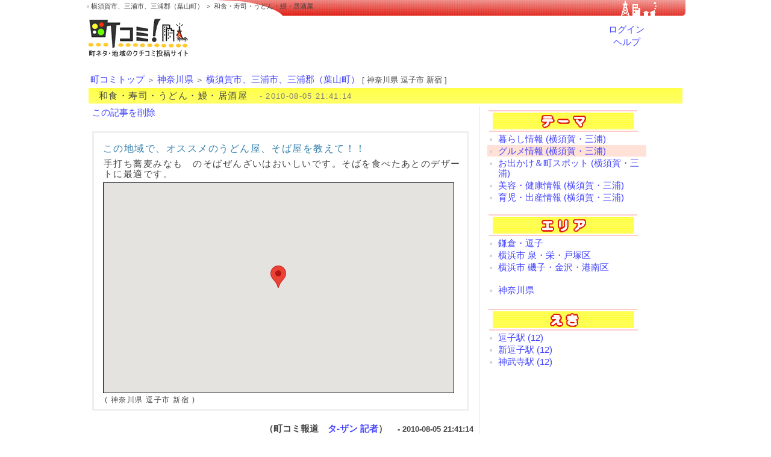

--- FILE ---
content_type: text/html; charset=UTF-8
request_url: https://news.town.co.jp/1281012073/
body_size: 6678
content:
<!DOCTYPE html PUBLIC "-//W3C//DTD XHTML 1.0 Transitional//EN" "http://www.w3.org/TR/xhtml1/DTD/xhtml1-transitional.dtd">
<html xmlns="http://www.w3.org/1999/xhtml" lang="ja">
<head>
<meta name="viewport" content="width=device-width,initial-scale=1,maximum-scale=1,user-scalable=yes,viewport-fit=cover" />
<xmeta name="viewport" content="width=device-width,initial-scale=1.0,minimum-scale=1.0" />
<meta http-equiv="Content-Lnaguage" content="ja">
<meta http-equiv="Content-Type" content="text/html; charset=utf-8" />
<meta name="csrf-token" content="c61a016b3098bc1405ecb43d0938123d9192cadd0be127042eafa02d6601d147">
<link rel="preconnect dns-prefetch" href="https://googleads.g.doubleclick.net" crossorigin>
<title></title>
<link href="//www.town.co.jp/resources/css/bootstrap-cerulean.min.css" media="screen" rel="stylesheet" type="text/css" >
<link href="//www.town.co.jp/resources/css/town.css?20240212" media="screen" rel="stylesheet" type="text/css" >
<link href="//www.town.co.jp/resources/css/navDrawer.css" media="screen" rel="stylesheet" type="text/css" >
<link href="//www.town.co.jp/resources/css/rating.css" media="screen" rel="stylesheet" type="text/css" >
<link href="//www.town.co.jp/resources/css/common.css?20240202" media="screen" rel="stylesheet" type="text/css" >
<link href="//www.town.co.jp/resources/css/tailwind.css?20240202" media="screen" rel="stylesheet" type="text/css" >
<link rel="stylesheet" href="https://cdnjs.cloudflare.com/ajax/libs/font-awesome/6.2.1/css/all.min.css" integrity="sha512-MV7K8+y+gLIBoVD59lQIYicR65iaqukzvf/nwasF0nqhPay5w/9lJmVM2hMDcnK1OnMGCdVK+iQrJ7lzPJQd1w==" crossorigin="anonymous" referrerpolicy="no-referrer" />
<!--link href="/resources/css/login.css" rel="stylesheet" type="text/css" / -->
<!-- Google tag (gtag.js) -->
<script async src="https://www.googletagmanager.com/gtag/js?id=G-SBL90VT7ZH"></script>
<script>
  window.dataLayer = window.dataLayer || [];
  function gtag(){dataLayer.push(arguments);}
  gtag('js', new Date());

  gtag('config', 'G-SBL90VT7ZH');
</script>
<script src="/js/jquery-1.12.1.min.js"></script>
<script src="//www.town.co.jp/js/jquery.loadmask.js"></script>
<script src="/js/common.js?20240212"></script>
<script src="https://cdnjs.cloudflare.com/ajax/libs/font-awesome/6.2.1/js/all.min.js" integrity="sha512-rpLlll167T5LJHwp0waJCh3ZRf7pO6IT1+LZOhAyP6phAirwchClbTZV3iqL3BMrVxIYRbzGTpli4rfxsCK6Vw==" crossorigin="anonymous" referrerpolicy="no-referrer"></script>

</head>
<body id="rootbody" bgcolor="#ffffff">
<form method="post" name="form" id="form">
<div class="heading">
  <div class="headingTop">
          横須賀市、三浦市、三浦郡（葉山町） ＞ 和食・寿司・うどん・鰻・居酒屋
          </div>
  <div class="headingTitle">
    <div class="headingPadding"></div>
    <div class="headingLogo">
      <a href="//www.town.co.jp/"><img class="headerLogo" src="//www.town.co.jp/resources/img/logo_town.png" alt="町コミ！" border="0" /></a>
    </div>
    <div class="headingLink">
          <div class="mt-4"><a href="javascript:void(0)" onclick="location.href='//www.town.co.jp/Login/'">ログイン</a></div>
          <div class="pt-1.5 pb-9"><a href="//www.town.co.jp/Help/faq/" target="_blank">ヘルプ</a></div>
    </div>
  </div>
</div>
<div class="headerPadding"></div>


<div id="body">

 
<div class="news_navi">
  <a href="//www.town.co.jp/">町コミトップ</a> ＞
  <a href="//kanagawa.town.co.jp/">神奈川県</a> ＞
  <a href="//kanagawa.town.co.jp/yokosuka/">横須賀市、三浦市、三浦郡（葉山町）</a> <span class="naviTitle">[ 神奈川県 逗子市 新宿 ]</span>
</div>


 
<div class="bg_yellow3">
  <div>
      <span><h2 class="inline"><span class="atama15">和食・寿司・うどん・鰻・居酒屋</span></h2></span>
    <span class="txt10">　- 2010-08-05 21:41:14　</span>
    </div>
</div>

<div class="waku_news_left float_left">

<script type="text/javascript">
var articleNumber=0;
var menuWidth=150;
var menuHeight=25;
function articleMenu(key, id, title, btn){
  var menu = document.getElementById('articleMenu');
  var clientRect = btn.getBoundingClientRect();
  var link=document.getElementById('menuId');
  articleNumber = (articleNumber==key) ? 0 : key;
  menu.style.top = clientRect.top+menuHeight+'px';
  menu.style.left = clientRect.left-menuWidth+clientRect.width + 'px';
  link.setAttribute('value', id);
  link.setAttribute('title', title);
  menu.style.display = (articleNumber>0) ? 'block' : 'none';
}
function deleteArticle(obj){
  console.log(obj);
  //var id=obj.value;
  var id = obj.getAttribute('value');
  var title = obj.getAttribute('title');
  // 削除Submit
  var targetId = document.getElementById('targetId');
  var f=document.getElementById('form');
  if(confirm('「'+title +'」を削除します。\nよろしいですか？')){
    f.mode.value='delete';
    f.targetId.value=id;
    f.submit();
  }
}
</script>


<div id="articleMenu">
  <ul>
    <li><a href="#" id="menuId" value="0" title="" onclick="deleteArticle(this);">この記事を削除</a></li>
  </ul>
</div>
<input type="hidden" name="mode" value="">
<input type="hidden" name="targetId" value="">

<iv d="body">
  <br />
  <div class="news_content">
    <div class="news_title_top">
      <h1>この地域で、オススメのうどん屋、そば屋を教えて！！ </h1>
    </div>
        <div class="news_desc">
      <div>
        手打ち蕎麦みなも　のそばぜんざいはおいしいです。そばを食べたあとのデザートに最適です。
      </div>
                            </div>
    <div class="clear-both"></div>
              <div class="atama w-full h-80 mt-1.5 mb-1.5" id="map"></div>
        <div class="atama"><small>( 神奈川県 逗子市 新宿 )</small></div>
      </div>

  <div class="news_title rightyose w-full">
    <span class="articleUserName">（町コミ報道　<a href="/m013253/">タ-ザン 記者</a>）</span>
    <span class="articlePostTime">　- 2010-08-05 21:41:14</span>
  </div>
  <br>

  
  <div class="bold">[ このエリア付近の記事投稿はこちらから： <a href="//kanagawa.town.co.jp/kamakura/">鎌倉・逗子</a>]</div>
  <br />

  <div class="m-0-auto w-72">
<a href="https://px.a8.net/svt/ejp?a8mat=3TLGSC+EBLFFE+5E7E+5YZ75" rel="nofollow">
<img border="0" width="300" height="250" alt="" src="https://www28.a8.net/svt/bgt?aid=231108924866&wid=002&eno=01&mid=s00000025169001003000&mc=1"></a>
<img border="0" width="1" height="1" src="https://www13.a8.net/0.gif?a8mat=3TLGSC+EBLFFE+5E7E+5YZ75" alt="">
  </div>

    <div class="line_news">
    <div class="news_title">タ-ザン記者　他の記事</div>
          <div class="news_revw"><a href="/1330591359/">ここからの眺望はナイスです。富士山から鎌...</a>
      （オススメの散歩・散策コース！...）- 2012/03/01</div>
          <div class="news_revw"><a href="/1288860192/">なみへいのたいやき、あんは焼き栗つぶし栗...</a>
      （和菓子、和菓子屋☆ オススメ...）- 2010/11/04</div>
          <div class="news_revw"><a href="/1287650063/">エプソン品川アクアスタジアムは水族館が楽...</a>
      （雰囲気のあるダイニング・レス...）- 2010/10/21</div>
          <div class="news_revw"><a href="/1287055430/">メルカートいそごは畑の資材、肥料などガー...</a>
      （ガーデニング用品・資材・観葉...）- 2010/10/14</div>
          <div class="news_revw"><a href="/1286367899/">松竹撮影所があったころは俳優さんが食べに...</a>
      （「ランチ」のおいしい店！！）- 2010/10/06</div>
          <div class="news_revw"><a href="/1285851329/">DIYのパーツが結構揃っている店舗だと思...</a>
      （ガーデニング用品・資材・観葉...）- 2010/09/30</div>
          <div class="news_revw"><a href="/1285242154/">海老名駅からすぐのところにあるViNAW...</a>
      （日帰りデートコース☆）- 2010/09/23</div>
          <div class="news_revw"><a href="/1284600396/">県立座間谷戸山公園は里山の自然が楽しめる...</a>
      （あなた流！一日のんびり過ごす...）- 2010/09/16</div>
          <div class="news_revw"><a href="/1283999451/">街中とは思えない景色で野鳥の宝庫です。双...</a>
      （あなた流！一日のんびり過ごす...）- 2010/09/09</div>
          <div class="news_revw"><a href="/1283430896/">今日から移転した湘南鎌倉総合病院は診療を...</a>
      （オススメの総合病院）- 2010/09/02</div>
          <div class="news_revw"><a href="/1282826714/">長尾屋の夏限定冷やしたいやきが美味しそう...</a>
      （デザート（アイスクリーム・ク...）- 2010/08/26</div>
          <div class="news_revw"><a href="/1282220386/">春に倒れた銀杏が若芽を一杯出して復活しよ...</a>
      （町の歴史・史跡巡り、みどころ...）- 2010/08/19</div>
          <div class="news_revw"><a href="/1281651833/">夏休みに子供と一緒に虫取りに最高</a>
      （カブトムシ、クワガタなど採集...）- 2010/08/13</div>
          <div class="news_revw"><a href="/1281012073/">手打ち蕎麦みなも　のそばぜんざいはおいし...</a>
      （うどん屋、そば屋！ ここがウ...）- 2010/08/05</div>
          <div class="news_revw"><a href="/1280406552/">雨の日にはモールに行くと楽しいですよ。</a>
      （雨の日に遊べるオススメの場所）- 2010/07/29</div>
          <div class="news_revw"><a href="/1279834055/">岩礁地帯で家族で磯遊びができる場所です。</a>
      （海水浴場、プールなどを教えて...）- 2010/07/23</div>
          <div class="news_revw"><a href="/1279197845/">鎌倉市民なら植木をリサイクルした堆肥がも...</a>
      （町の好きなところ（お得、便利...）- 2010/07/15</div>
          <div class="news_revw"><a href="/1278563062/">江戸時代の東海道の名残が残っている数少な...</a>
      （町の歴史・史跡巡り、みどころ...）- 2010/07/08</div>
          <div class="news_revw"><a href="/1277985589/">おいしいまぐろ屋はマグロが築地直送らしく...</a>
      （お弁当・おにぎり等のオススメ...）- 2010/07/01</div>
          <div class="news_revw"><a href="/1277380006/">6/11から焼き肉どんどんに名前を変えて...</a>
      （焼肉屋なら、やっぱりココ！）- 2010/06/24</div>
      </div>

        <div class="line_news">
    <div class="news_title">最新記事 鎌倉・逗子</div>
                  <div class="news_revw"><a href="/1768464457/">鎌倉 宿泊ならここ■地図https://...</a>
        （町の好きなところ（お得、便利...）- 2026/01/15</div>
              <div class="news_revw"><a href="/1766117215/">鎌倉 エステをお探しならココ■HPhtt...</a>
        （町の好きなところ（お得、便利...）- 2025/12/19</div>
              <div class="news_revw"><a href="/1763693479/">鎌倉 ポスティングならここ！https:...</a>
        （町の好きなところ（お得、便利...）- 2025/11/21</div>
              <div class="news_seemore"><a href="//kanagawa.town.co.jp/kamakura/">［ もっと見る... 鎌倉・逗子 ］</a></div>
  </div>
      <div class="line_news">
    <div class="news_title">最新記事 横浜市 泉・栄・戸塚区</div>
                  <div class="news_revw"><a href="/1761204882/">横浜 ファスティングならここ■地図htt...</a>
        （町の好きなところ（お得、便利...）- 2025/10/23</div>
              <div class="news_revw"><a href="/1757637531/">横浜市戸塚区のH2ウェルネス＆菅鍼灸治療...</a>
        （オススメの鍼灸！）- 2025/09/12</div>
              <div class="news_revw"><a href="/1750641276/">戸塚 内装工事ならここ■地図https:...</a>
        （町の好きなところ（お得、便利...）- 2025/06/23</div>
              <div class="news_seemore"><a href="//kanagawa.town.co.jp/yokohama-izumi/">［ もっと見る... 横浜市 泉・栄・戸塚区 ］</a></div>
  </div>
      <div class="line_news">
    <div class="news_title">最新記事 横浜市 磯子・金沢・港南区</div>
                  <div class="news_revw"><a href="/1763704612/">横浜市 塗装をお探しならココ■HPhtt...</a>
        （町の好きなところ（お得、便利...）- 2025/11/21</div>
              <div class="news_revw"><a href="/1760670588/">横浜 空き家売却のご相談ならこちら◾️H...</a>
        （町の好きなところ（お得、便利...）- 2025/10/17</div>
              <div class="news_revw"><a href="/1755839677/">横浜 釣り船チャーターならココ■HPht...</a>
        （町の好きなところ（お得、便利...）- 2025/08/22</div>
              <div class="news_seemore"><a href="//kanagawa.town.co.jp/yokohama-isogo/">［ もっと見る... 横浜市 磯子・金沢・港南区 ］</a></div>
  </div>
  
    <div class="line_news">
    <div class="news_title">最新記事 [神奈川県 和食・寿司・うどん・鰻・居酒屋]</div>
          <div class="news_revw"><a href="/1766645625/">秋葉原 そば屋をお探しならこちら◼︎HP...</a>
      （中央区・千代田区）- 2025/12/25</div>
          <div class="news_revw"><a href="/1766645086/">浜松町 そばを食べるならこちら◼︎HPh...</a>
      （港区）- 2025/12/25</div>
          <div class="news_revw"><a href="/1766642919/">五反田 和食を食べるならこちら◼︎HPh...</a>
      （品川・目黒）- 2025/12/25</div>
        <div class="news_seemore">
    <a href="//kanagawa.town.co.jp/g01/g07/">［ もっと見る... 神奈川県 和食・寿司・うどん・鰻・居酒屋 ］</a>
    </div>
  </div>

    <div class="line_news">
    <div class="news_title">月間ランキング上位記事 - [ 神奈川県　横須賀・三浦 ]</div>
        <div class="news_seemore"><!--a href="//news.town.co.jp/area/yokosuka/">[ 横須賀・三浦 ランキング ］</a--></div>
  </div>

    <div class="line_news">
    <div class="news_title">月間ランキング上位記事 - [ 神奈川県 ]</div>
        <div class="news_seemore"><!--a href="//news.town.co.jp/pref/kanagawa/">[ 神奈川県 ランキング ］</a--></div>
  </div>


</div>

  <div id="nav-drawer" class="waku_left float_left">
  <input id="nav-input" type="checkbox" class="nav-unshown">
  <label id="nav-open" for="nav-input"><span></span></label>
  <label class="nav-unshown" id="nav-close" for="nav-input"></label>
  <div id="nav-content">

<div class="waku_news_right float_left">

 
  
  <script type="text/javascript" src="https://apis.google.com/js/plusone.js">
    {lang: 'ja'}
  </script>
  

    <img src="//www.town.co.jp/resources/img/theme.png" width="250" height="38" />
      <div class="list_tema">
     <a href="//kanagawa.town.co.jp/yokosuka/g00/">暮らし情報 (横須賀・三浦)</a>
    </div>
      <div class="list_tema_on">
     <a href="//kanagawa.town.co.jp/yokosuka/g01/">グルメ情報 (横須賀・三浦)</a>
    </div>
      <div class="list_tema">
     <a href="//kanagawa.town.co.jp/yokosuka/g02/">お出かけ＆町スポット (横須賀・三浦)</a>
    </div>
      <div class="list_tema">
     <a href="//kanagawa.town.co.jp/yokosuka/g03/">美容・健康情報 (横須賀・三浦)</a>
    </div>
      <div class="list_tema">
     <a href="//kanagawa.town.co.jp/yokosuka/g04/">育児・出産情報 (横須賀・三浦)</a>
    </div>
    <br>

    <img src="//www.town.co.jp/resources/img/area.png" width="250" height="38" />
                  <div class="list_tema"><a href="//kanagawa.town.co.jp/kamakura/">鎌倉・逗子</a></div>
                      <div class="list_tema"><a href="//kanagawa.town.co.jp/yokohama-izumi/">横浜市 泉・栄・戸塚区</a></div>
                      <div class="list_tema"><a href="//kanagawa.town.co.jp/yokohama-isogo/">横浜市 磯子・金沢・港南区</a></div>
              <br>
  <div class="list_tema"><a href="//kanagawa.town.co.jp/">神奈川県</a></div>
  <div class="list_tema"><!--a href="//news.town.co.jp/pref/kanagawa/">神奈川県 ランキング</a--></div>

    <br>
  <img src="//www.town.co.jp/resources/img/station.png" width="250" height="38">
            <div class="list_tema">
        <a href="//kanagawa.town.co.jp/station/5686/">逗子駅 (12)</a>
      </div>
          <div class="list_tema">
        <a href="//kanagawa.town.co.jp/station/5694/">新逗子駅 (12)</a>
      </div>
          <div class="list_tema">
        <a href="//kanagawa.town.co.jp/station/5711/">神武寺駅 (12)</a>
      </div>
        <br>
<div class="clear-both"></div>
<div class="ad">
</div>


<div class="ad">

  <script async src="https://pagead2.googlesyndication.com/pagead/js/adsbygoogle.js"></script>
  <!-- 町コミ_001 -->
  <ins class="adsbygoogle"
       style="display:block"
       data-ad-client="ca-pub-5142104052988594"
      data-ad-slot="3497992158"
      data-ad-format="auto"
      data-full-width-responsive="true"></ins>
  <script>
    (adsbygoogle = window.adsbygoogle || []).push({});
  </script>

</div>



  
</div>
</div>
</div>

<br>


<script type="text/javascript" src="//maps.google.co.jp/maps/api/js?file=api&v=2.x&key=AIzaSyCixzXN7zwjxZunki7yJ587G8I62zCQKHM"></script>

<script type="text/javascript">

var map;
var geocoder;



function initialize() {
  var latlng = new google.maps.LatLng(35.29692020362044, 139.57637429237366);
  var mapOptions = {
    zoom: 16,
    mapTypeId: google.maps.MapTypeId.ROADMAP,
    center: latlng
  };
  var gmap = new google.maps.Map(document.getElementById('map'), mapOptions);
  var marker = new google.maps.Marker({
    map:gmap,
    position: latlng,
    title: ""
  });
  var infoWindow = new google.maps.InfoWindow({
    content: "タ-ザン 記者",
    maxWidth:200
  });
  google.maps.event.addListener(marker, 'zoomend', function(){
    var zoom = map.getZoom();
    if(zoom < 11) map.setZoom(11);
  });



}


</script>
<script type="text/javascript">
function openPref(){
  var prl = document.getElementById("pref_list").style.display;
  if(prl == 'none'){
    document.getElementById("pref_list").style.display = 'block';
  } else {
    document.getElementById("pref_list").style.display = 'none';
  }
}

// onload
var rootBody = document.getElementById('rootbody');
//console.log(rootBody.onload);
rootBody.onload = function(){
  initialize();
}
</script>



<div class="clear-both"></div>
<div id="footer_body">
  <div class="more">
        <a href="//www.town.co.jp/Contact/" target="_blank">といあわせ</a>│
        <a href="//www.azzit.com/" target="_blank">会社案内</a>│
    <a href="//www.town.co.jp/Kiyaku/" target="_blank">利用規約</a>│
    <a href="//www.town.co.jp/CommerceDisclosure/" target="_blank">特定商取引法に基づく表記</a>
  </div>
  <div class="flex justify-center">
    <img class="min-w-4" src="//www.town.co.jp/resources/img/bus_ss.gif" alt="sary_s" />
    <nobr class="text-2xl">不適切なご意見・文字化けなどを見つけたら<wbr> →<a href="//www.town.co.jp/Contact/">管理まで</a></nobr>
  </div>
  <div><img id="footerImage" class="m-0-auto" src="//www.town.co.jp/resources/img/line_s.gif" alt="footer" /></div>
  <div class="copyright">
    <nobr>Copyright &copy; 2006-2026 Azzit Inc.<wbr> All rights reserved.<nobr>
    <div class="version">町コミ！ - Version 4.1.0</div>
  </div>
</div>
<!-- Global site tag (gtag.js) - Google Analytics -->
<script async src="https://www.googletagmanager.com/gtag/js?id=UA-4949160-5"></script>
<script>
  window.dataLayer = window.dataLayer || [];
  function gtag(){dataLayer.push(arguments);}
  gtag('js', new Date());

  gtag('config', 'UA-4949160-5');
</script>



</form>
</body>
</html>



--- FILE ---
content_type: text/html; charset=utf-8
request_url: https://www.google.com/recaptcha/api2/aframe
body_size: 267
content:
<!DOCTYPE HTML><html><head><meta http-equiv="content-type" content="text/html; charset=UTF-8"></head><body><script nonce="oc7U6AkKQAk96QZi-kelkA">/** Anti-fraud and anti-abuse applications only. See google.com/recaptcha */ try{var clients={'sodar':'https://pagead2.googlesyndication.com/pagead/sodar?'};window.addEventListener("message",function(a){try{if(a.source===window.parent){var b=JSON.parse(a.data);var c=clients[b['id']];if(c){var d=document.createElement('img');d.src=c+b['params']+'&rc='+(localStorage.getItem("rc::a")?sessionStorage.getItem("rc::b"):"");window.document.body.appendChild(d);sessionStorage.setItem("rc::e",parseInt(sessionStorage.getItem("rc::e")||0)+1);localStorage.setItem("rc::h",'1768965011885');}}}catch(b){}});window.parent.postMessage("_grecaptcha_ready", "*");}catch(b){}</script></body></html>

--- FILE ---
content_type: text/css
request_url: https://www.town.co.jp/resources/css/navDrawer.css
body_size: 987
content:
@media only screen and (max-width: 800px){

  header {
    padding:10px;
    background: skyblue;
  }

  #nav-drawer {
    position: relative;
  }

  /*アイコンのスペース*/
  #nav-open {
    display: inline-block;
    width: 46px;
    height: 46px;
    vertical-align: middle;

    padding:10px;

    background: #555;
    z-index:1;
    position: fixed;
    top:30px;
    left:10px;
    border-radius:3px;
  }

  /*ハンバーガーアイコンをCSSだけで表現*/
  #nav-open span, #nav-open span:before, #nav-open span:after {
    position: absolute;
    height: 5px;/*線の太さ*/
    width: 28px;/*長さ*/
    border-radius: 3px;
    -background: #555;
    background: white;
    display: block;
    content: '';
    cursor: pointer;
  }
  #nav-open span:before {
    bottom: -10px;
  }
  #nav-open span:after {
    bottom: -20px;
  }

  /*閉じる用の薄黒カバー*/
  #nav-close {
    display: none;/*はじめは隠しておく*/
    position: fixed;
    z-index: 99;
    top: 0;/*全体に広がるように*/
    left: 0;
    width: 100%;
    height: 100%;
    background: black;
    opacity: 0;
    transition: .3s ease-in-out;
  }

  /*中身*/
  #nav-content {
    overflow: auto;
    position: fixed;
    top: 0;
    left: 0;
    z-index: 9999;/*最前面に*/
    width: 75%;/*右側に隙間を作る（閉じるカバーを表示）*/
    max-width: 330px;/*最大幅（調整してください）*/
    height: 100%;
    background: #fff;/*背景色*/
    transition: .3s ease-in-out;/*滑らかに表示*/
    -webkit-transform: translateX(-105%);
    transform: translateX(-105%);/*左に隠しておく*/
  }

  /*チェックが入ったらもろもろ表示*/
  #nav-input:checked ~ #nav-close {
    display: block;/*カバーを表示*/
    opacity: .5;
  }

  #nav-input:checked ~ #nav-content {
    -webkit-transform: translateX(0%);
    transform: translateX(0%);/*中身を表示（右へスライド）*/
    box-shadow: 6px 0 25px rgba(0,0,0,.15);
  }

}

@media screen and (min-width:800px) {
  #nav-open {
    display:none;
  }

}

/*チェックボックス等は非表示に*/
.nav-unshown {
  display:none;
}

